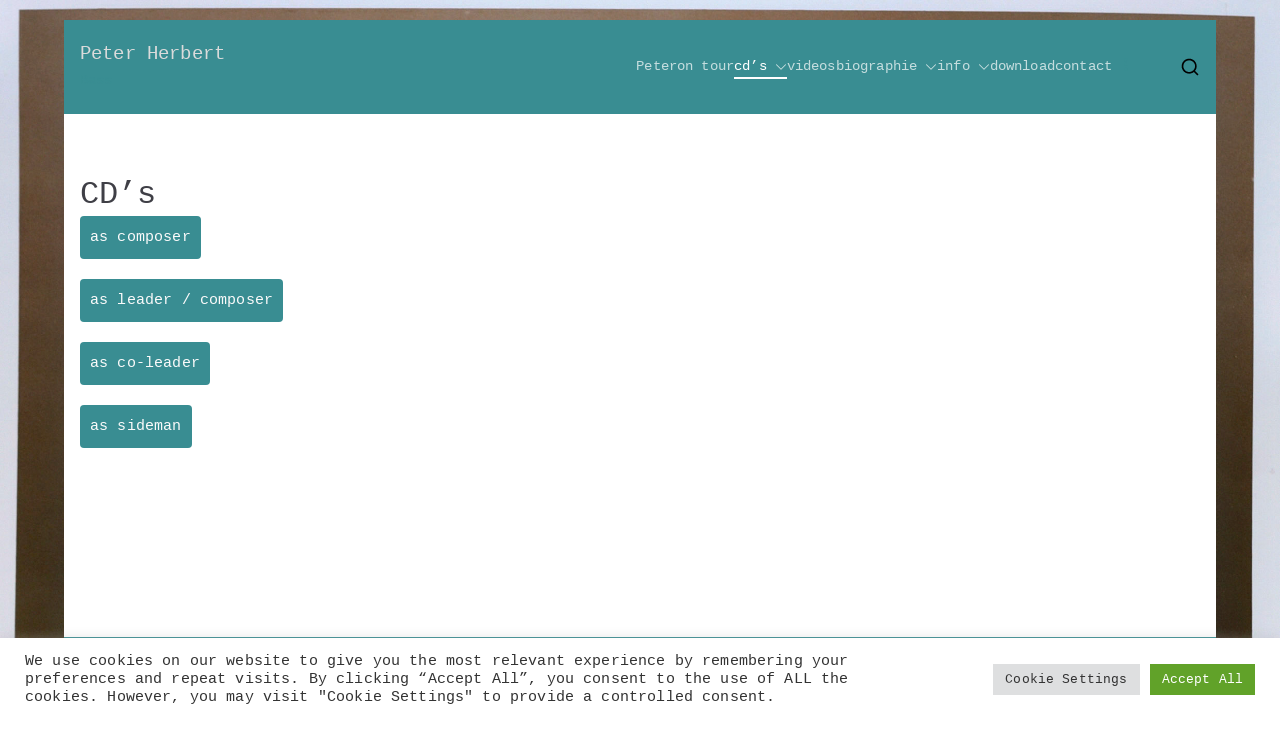

--- FILE ---
content_type: text/css
request_url: https://www.peterherbert.at/wp-content/themes/zakra-child/style.css?ver=6.9
body_size: 3320
content:
/*
Theme Name: Zakra - child 
Theme URI: https://themegrill.com/themes/zakra/
Author: ThemeGrill
Author URI: https://themegrill.com
Description: Zakra is flexible, fast, lightweight and modern multipurpose theme that comes with many starter free sites (currently 10+ free starter sites and more will be added later) that you can use to make your site beautiful and professional. Check all the starter sites at https://demo.themegrill.com/zakra-demos/. Suitable for personal blog, portfolio, WooCommerce stores, business websites and niche-based sites (like Cafe, Spa, Charity, Yoga, Wedding, Dentist, Education etc) as well. Works with Elementor plus other major page builders so you can create any layout you want. The theme is responsive, Gutenberg compatible, SEO friendly, translation ready and major WordPress plugins compatible.
Version: 1.1.4
License: GPLv3 or later
License URI: https://www.gnu.org/licenses/gpl-3.0.en.html
Text Domain: zakra
Tags: one-column, two-columns, left-sidebar, right-sidebar, custom-background, custom-colors, custom-logo, featured-images, footer-widgets, full-width-template, theme-options, threaded-comments, translation-ready, blog, news, e-commerce, rtl-language-support

Zakra is based on Underscores https://underscores.me/, (C) 2012-2017 Automattic, Inc.
Underscores is distributed under the terms of the GNU GPL v2 or later.

Normalizing styles have been helped along thanks to the fine work of
Nicolas Gallagher and Jonathan Neal http://necolas.github.io/normalize.css/

Template: zakra
Version: 1.0
*/


body.custom-background {
	background-image:url(https://www.peterherbert.at/wp-content/uploads/2020/01/hg1_peterHerbert.jpg);
}

body:not(.tg-container--separate) #page {
    background: rgba(255,255,255,.85);
}

a {
	color:#398d92;
}

a:active,
a:hover {
	color:#1e7ba6;
}

.tg-primary-menu > div ul li ul li {
	background-color:#398d92;
	border-top: #CCC solid 1px;
	border-left: #CCC solid 1px;
	border-right: #CCC solid 1px;
	border-bottom:none;

}

/* Menu-Button für smartphones */
.tg-header-action-list .tg-header-action__item.tg-mobile-toggle {
    background-color: rgba(255,255,255,.8);
}


.bio_table td {
	vertical-align:top;	
}


.tg-page-header .tg-page-header__title, .tg-page-content__title{ 
    font-size: 2.3rem !important;
	color: #398d92 !important;
}

.tour_table td {
	vertical-align:top;	
}

.tour_table tr td:nth-child(1) {
	background-color: rgba(255,255,255,.3);
}

.tour_table tr td:nth-child(2) {
	background-color: rgba(255,255,255,.6);
}

.compositions_table td {
	vertical-align:top;	
}


/* Button */
.wp-block-file .wp-block-file__button {
	background: #398d92;
}


/* .wp-block-button__link strong { */
/* .wp-block-button  a , */
/*
.wp-block-button__link, .wp-block-button__link:active, .wp-block-button__link:focus, .wp-block-button__link:hover, .wp-block-button__link:visited {
	background-color:#398d92;
	color: rgba(255,255,255,.3)) !important; /* rgba(15,138,145,0.42) 
	text-decoration: none;
}
*/

.wp-block-button__link:active,
.wp-block-button__link:focus,
.wp-block-button__link:visited,
.wp-block-button__link:hover{
	background-color:#398d92;
	color:#fff;
	text-decoration: none;

}


:root .has-very-light-gray-color:hover
 {
	color:#999;
	text-decoration: none;
}

/* pagelist - tour- */
.tour_pagelist {
	list-style:none;
}

.tour_pagelist li {
	float: left;
}
.tour_pagelist li:after {
	content: "| ";
}
.tour_pagelist li:before {
	content: " ";
}


}


--- FILE ---
content_type: text/css
request_url: https://www.peterherbert.at/wp-content/themes/zakra-child/style.css?ver=4.0.6
body_size: 3297
content:
/*
Theme Name: Zakra - child 
Theme URI: https://themegrill.com/themes/zakra/
Author: ThemeGrill
Author URI: https://themegrill.com
Description: Zakra is flexible, fast, lightweight and modern multipurpose theme that comes with many starter free sites (currently 10+ free starter sites and more will be added later) that you can use to make your site beautiful and professional. Check all the starter sites at https://demo.themegrill.com/zakra-demos/. Suitable for personal blog, portfolio, WooCommerce stores, business websites and niche-based sites (like Cafe, Spa, Charity, Yoga, Wedding, Dentist, Education etc) as well. Works with Elementor plus other major page builders so you can create any layout you want. The theme is responsive, Gutenberg compatible, SEO friendly, translation ready and major WordPress plugins compatible.
Version: 1.1.4
License: GPLv3 or later
License URI: https://www.gnu.org/licenses/gpl-3.0.en.html
Text Domain: zakra
Tags: one-column, two-columns, left-sidebar, right-sidebar, custom-background, custom-colors, custom-logo, featured-images, footer-widgets, full-width-template, theme-options, threaded-comments, translation-ready, blog, news, e-commerce, rtl-language-support

Zakra is based on Underscores https://underscores.me/, (C) 2012-2017 Automattic, Inc.
Underscores is distributed under the terms of the GNU GPL v2 or later.

Normalizing styles have been helped along thanks to the fine work of
Nicolas Gallagher and Jonathan Neal http://necolas.github.io/normalize.css/

Template: zakra
Version: 1.0
*/


body.custom-background {
	background-image:url(https://www.peterherbert.at/wp-content/uploads/2020/01/hg1_peterHerbert.jpg);
}

body:not(.tg-container--separate) #page {
    background: rgba(255,255,255,.85);
}

a {
	color:#398d92;
}

a:active,
a:hover {
	color:#1e7ba6;
}

.tg-primary-menu > div ul li ul li {
	background-color:#398d92;
	border-top: #CCC solid 1px;
	border-left: #CCC solid 1px;
	border-right: #CCC solid 1px;
	border-bottom:none;

}

/* Menu-Button für smartphones */
.tg-header-action-list .tg-header-action__item.tg-mobile-toggle {
    background-color: rgba(255,255,255,.8);
}


.bio_table td {
	vertical-align:top;	
}


.tg-page-header .tg-page-header__title, .tg-page-content__title{ 
    font-size: 2.3rem !important;
	color: #398d92 !important;
}

.tour_table td {
	vertical-align:top;	
}

.tour_table tr td:nth-child(1) {
	background-color: rgba(255,255,255,.3);
}

.tour_table tr td:nth-child(2) {
	background-color: rgba(255,255,255,.6);
}

.compositions_table td {
	vertical-align:top;	
}


/* Button */
.wp-block-file .wp-block-file__button {
	background: #398d92;
}


/* .wp-block-button__link strong { */
/* .wp-block-button  a , */
/*
.wp-block-button__link, .wp-block-button__link:active, .wp-block-button__link:focus, .wp-block-button__link:hover, .wp-block-button__link:visited {
	background-color:#398d92;
	color: rgba(255,255,255,.3)) !important; /* rgba(15,138,145,0.42) 
	text-decoration: none;
}
*/

.wp-block-button__link:active,
.wp-block-button__link:focus,
.wp-block-button__link:visited,
.wp-block-button__link:hover{
	background-color:#398d92;
	color:#fff;
	text-decoration: none;

}


:root .has-very-light-gray-color:hover
 {
	color:#999;
	text-decoration: none;
}

/* pagelist - tour- */
.tour_pagelist {
	list-style:none;
}

.tour_pagelist li {
	float: left;
}
.tour_pagelist li:after {
	content: "| ";
}
.tour_pagelist li:before {
	content: " ";
}


}
